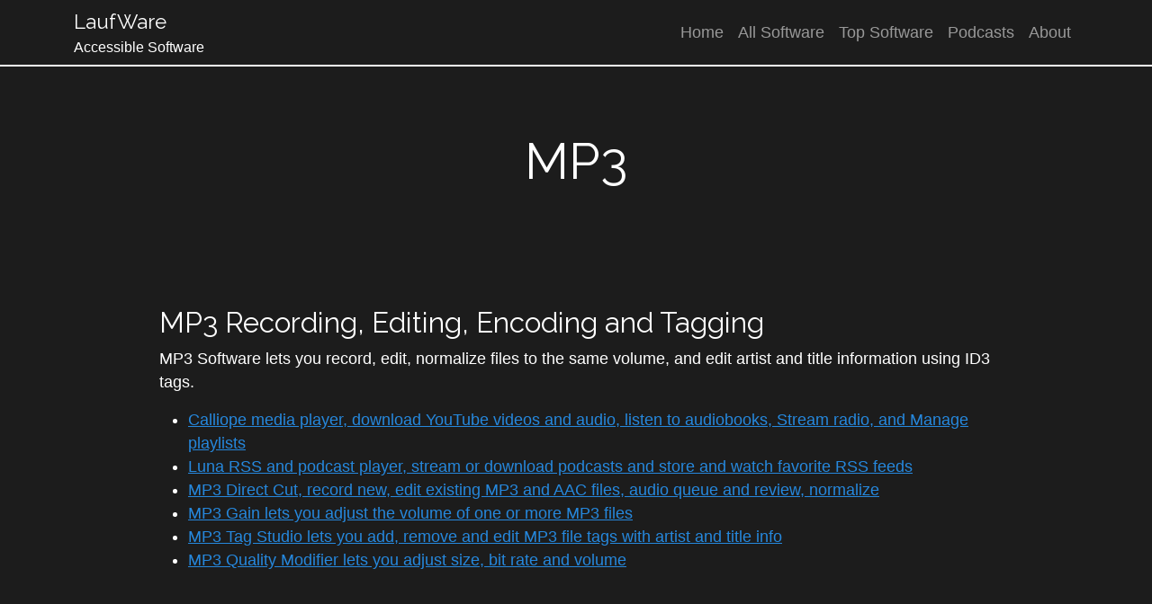

--- FILE ---
content_type: text/html; charset=UTF-8
request_url: https://laufware.com/mp3/
body_size: 6474
content:
<!doctype html>
<html lang="en-US">
  <head>
    <!-- Required meta tags -->
    <meta charset="UTF-8">
    <meta name="viewport" content="width=device-width, initial-scale=1">

    <!-- wp_head begin -->
    <title>MP3 &#8211; LaufWare Accessible Software and Apps</title>
<meta name='robots' content='max-image-preview:large' />
<style id='wp-img-auto-sizes-contain-inline-css'>
img:is([sizes=auto i],[sizes^="auto," i]){contain-intrinsic-size:3000px 1500px}
/*# sourceURL=wp-img-auto-sizes-contain-inline-css */
</style>
<style id='wp-block-library-inline-css'>
:root{--wp-block-synced-color:#7a00df;--wp-block-synced-color--rgb:122,0,223;--wp-bound-block-color:var(--wp-block-synced-color);--wp-editor-canvas-background:#ddd;--wp-admin-theme-color:#007cba;--wp-admin-theme-color--rgb:0,124,186;--wp-admin-theme-color-darker-10:#006ba1;--wp-admin-theme-color-darker-10--rgb:0,107,160.5;--wp-admin-theme-color-darker-20:#005a87;--wp-admin-theme-color-darker-20--rgb:0,90,135;--wp-admin-border-width-focus:2px}@media (min-resolution:192dpi){:root{--wp-admin-border-width-focus:1.5px}}.wp-element-button{cursor:pointer}:root .has-very-light-gray-background-color{background-color:#eee}:root .has-very-dark-gray-background-color{background-color:#313131}:root .has-very-light-gray-color{color:#eee}:root .has-very-dark-gray-color{color:#313131}:root .has-vivid-green-cyan-to-vivid-cyan-blue-gradient-background{background:linear-gradient(135deg,#00d084,#0693e3)}:root .has-purple-crush-gradient-background{background:linear-gradient(135deg,#34e2e4,#4721fb 50%,#ab1dfe)}:root .has-hazy-dawn-gradient-background{background:linear-gradient(135deg,#faaca8,#dad0ec)}:root .has-subdued-olive-gradient-background{background:linear-gradient(135deg,#fafae1,#67a671)}:root .has-atomic-cream-gradient-background{background:linear-gradient(135deg,#fdd79a,#004a59)}:root .has-nightshade-gradient-background{background:linear-gradient(135deg,#330968,#31cdcf)}:root .has-midnight-gradient-background{background:linear-gradient(135deg,#020381,#2874fc)}:root{--wp--preset--font-size--normal:16px;--wp--preset--font-size--huge:42px}.has-regular-font-size{font-size:1em}.has-larger-font-size{font-size:2.625em}.has-normal-font-size{font-size:var(--wp--preset--font-size--normal)}.has-huge-font-size{font-size:var(--wp--preset--font-size--huge)}.has-text-align-center{text-align:center}.has-text-align-left{text-align:left}.has-text-align-right{text-align:right}.has-fit-text{white-space:nowrap!important}#end-resizable-editor-section{display:none}.aligncenter{clear:both}.items-justified-left{justify-content:flex-start}.items-justified-center{justify-content:center}.items-justified-right{justify-content:flex-end}.items-justified-space-between{justify-content:space-between}.screen-reader-text{border:0;clip-path:inset(50%);height:1px;margin:-1px;overflow:hidden;padding:0;position:absolute;width:1px;word-wrap:normal!important}.screen-reader-text:focus{background-color:#ddd;clip-path:none;color:#444;display:block;font-size:1em;height:auto;left:5px;line-height:normal;padding:15px 23px 14px;text-decoration:none;top:5px;width:auto;z-index:100000}html :where(.has-border-color){border-style:solid}html :where([style*=border-top-color]){border-top-style:solid}html :where([style*=border-right-color]){border-right-style:solid}html :where([style*=border-bottom-color]){border-bottom-style:solid}html :where([style*=border-left-color]){border-left-style:solid}html :where([style*=border-width]){border-style:solid}html :where([style*=border-top-width]){border-top-style:solid}html :where([style*=border-right-width]){border-right-style:solid}html :where([style*=border-bottom-width]){border-bottom-style:solid}html :where([style*=border-left-width]){border-left-style:solid}html :where(img[class*=wp-image-]){height:auto;max-width:100%}:where(figure){margin:0 0 1em}html :where(.is-position-sticky){--wp-admin--admin-bar--position-offset:var(--wp-admin--admin-bar--height,0px)}@media screen and (max-width:600px){html :where(.is-position-sticky){--wp-admin--admin-bar--position-offset:0px}}

/*# sourceURL=wp-block-library-inline-css */
</style><style id='global-styles-inline-css'>
:root{--wp--preset--aspect-ratio--square: 1;--wp--preset--aspect-ratio--4-3: 4/3;--wp--preset--aspect-ratio--3-4: 3/4;--wp--preset--aspect-ratio--3-2: 3/2;--wp--preset--aspect-ratio--2-3: 2/3;--wp--preset--aspect-ratio--16-9: 16/9;--wp--preset--aspect-ratio--9-16: 9/16;--wp--preset--color--black: #000000;--wp--preset--color--cyan-bluish-gray: #abb8c3;--wp--preset--color--white: #ffffff;--wp--preset--color--pale-pink: #f78da7;--wp--preset--color--vivid-red: #cf2e2e;--wp--preset--color--luminous-vivid-orange: #ff6900;--wp--preset--color--luminous-vivid-amber: #fcb900;--wp--preset--color--light-green-cyan: #7bdcb5;--wp--preset--color--vivid-green-cyan: #00d084;--wp--preset--color--pale-cyan-blue: #8ed1fc;--wp--preset--color--vivid-cyan-blue: #0693e3;--wp--preset--color--vivid-purple: #9b51e0;--wp--preset--gradient--vivid-cyan-blue-to-vivid-purple: linear-gradient(135deg,rgb(6,147,227) 0%,rgb(155,81,224) 100%);--wp--preset--gradient--light-green-cyan-to-vivid-green-cyan: linear-gradient(135deg,rgb(122,220,180) 0%,rgb(0,208,130) 100%);--wp--preset--gradient--luminous-vivid-amber-to-luminous-vivid-orange: linear-gradient(135deg,rgb(252,185,0) 0%,rgb(255,105,0) 100%);--wp--preset--gradient--luminous-vivid-orange-to-vivid-red: linear-gradient(135deg,rgb(255,105,0) 0%,rgb(207,46,46) 100%);--wp--preset--gradient--very-light-gray-to-cyan-bluish-gray: linear-gradient(135deg,rgb(238,238,238) 0%,rgb(169,184,195) 100%);--wp--preset--gradient--cool-to-warm-spectrum: linear-gradient(135deg,rgb(74,234,220) 0%,rgb(151,120,209) 20%,rgb(207,42,186) 40%,rgb(238,44,130) 60%,rgb(251,105,98) 80%,rgb(254,248,76) 100%);--wp--preset--gradient--blush-light-purple: linear-gradient(135deg,rgb(255,206,236) 0%,rgb(152,150,240) 100%);--wp--preset--gradient--blush-bordeaux: linear-gradient(135deg,rgb(254,205,165) 0%,rgb(254,45,45) 50%,rgb(107,0,62) 100%);--wp--preset--gradient--luminous-dusk: linear-gradient(135deg,rgb(255,203,112) 0%,rgb(199,81,192) 50%,rgb(65,88,208) 100%);--wp--preset--gradient--pale-ocean: linear-gradient(135deg,rgb(255,245,203) 0%,rgb(182,227,212) 50%,rgb(51,167,181) 100%);--wp--preset--gradient--electric-grass: linear-gradient(135deg,rgb(202,248,128) 0%,rgb(113,206,126) 100%);--wp--preset--gradient--midnight: linear-gradient(135deg,rgb(2,3,129) 0%,rgb(40,116,252) 100%);--wp--preset--font-size--small: 13px;--wp--preset--font-size--medium: 20px;--wp--preset--font-size--large: 36px;--wp--preset--font-size--x-large: 42px;--wp--preset--spacing--20: 0.44rem;--wp--preset--spacing--30: 0.67rem;--wp--preset--spacing--40: 1rem;--wp--preset--spacing--50: 1.5rem;--wp--preset--spacing--60: 2.25rem;--wp--preset--spacing--70: 3.38rem;--wp--preset--spacing--80: 5.06rem;--wp--preset--shadow--natural: 6px 6px 9px rgba(0, 0, 0, 0.2);--wp--preset--shadow--deep: 12px 12px 50px rgba(0, 0, 0, 0.4);--wp--preset--shadow--sharp: 6px 6px 0px rgba(0, 0, 0, 0.2);--wp--preset--shadow--outlined: 6px 6px 0px -3px rgb(255, 255, 255), 6px 6px rgb(0, 0, 0);--wp--preset--shadow--crisp: 6px 6px 0px rgb(0, 0, 0);}:where(.is-layout-flex){gap: 0.5em;}:where(.is-layout-grid){gap: 0.5em;}body .is-layout-flex{display: flex;}.is-layout-flex{flex-wrap: wrap;align-items: center;}.is-layout-flex > :is(*, div){margin: 0;}body .is-layout-grid{display: grid;}.is-layout-grid > :is(*, div){margin: 0;}:where(.wp-block-columns.is-layout-flex){gap: 2em;}:where(.wp-block-columns.is-layout-grid){gap: 2em;}:where(.wp-block-post-template.is-layout-flex){gap: 1.25em;}:where(.wp-block-post-template.is-layout-grid){gap: 1.25em;}.has-black-color{color: var(--wp--preset--color--black) !important;}.has-cyan-bluish-gray-color{color: var(--wp--preset--color--cyan-bluish-gray) !important;}.has-white-color{color: var(--wp--preset--color--white) !important;}.has-pale-pink-color{color: var(--wp--preset--color--pale-pink) !important;}.has-vivid-red-color{color: var(--wp--preset--color--vivid-red) !important;}.has-luminous-vivid-orange-color{color: var(--wp--preset--color--luminous-vivid-orange) !important;}.has-luminous-vivid-amber-color{color: var(--wp--preset--color--luminous-vivid-amber) !important;}.has-light-green-cyan-color{color: var(--wp--preset--color--light-green-cyan) !important;}.has-vivid-green-cyan-color{color: var(--wp--preset--color--vivid-green-cyan) !important;}.has-pale-cyan-blue-color{color: var(--wp--preset--color--pale-cyan-blue) !important;}.has-vivid-cyan-blue-color{color: var(--wp--preset--color--vivid-cyan-blue) !important;}.has-vivid-purple-color{color: var(--wp--preset--color--vivid-purple) !important;}.has-black-background-color{background-color: var(--wp--preset--color--black) !important;}.has-cyan-bluish-gray-background-color{background-color: var(--wp--preset--color--cyan-bluish-gray) !important;}.has-white-background-color{background-color: var(--wp--preset--color--white) !important;}.has-pale-pink-background-color{background-color: var(--wp--preset--color--pale-pink) !important;}.has-vivid-red-background-color{background-color: var(--wp--preset--color--vivid-red) !important;}.has-luminous-vivid-orange-background-color{background-color: var(--wp--preset--color--luminous-vivid-orange) !important;}.has-luminous-vivid-amber-background-color{background-color: var(--wp--preset--color--luminous-vivid-amber) !important;}.has-light-green-cyan-background-color{background-color: var(--wp--preset--color--light-green-cyan) !important;}.has-vivid-green-cyan-background-color{background-color: var(--wp--preset--color--vivid-green-cyan) !important;}.has-pale-cyan-blue-background-color{background-color: var(--wp--preset--color--pale-cyan-blue) !important;}.has-vivid-cyan-blue-background-color{background-color: var(--wp--preset--color--vivid-cyan-blue) !important;}.has-vivid-purple-background-color{background-color: var(--wp--preset--color--vivid-purple) !important;}.has-black-border-color{border-color: var(--wp--preset--color--black) !important;}.has-cyan-bluish-gray-border-color{border-color: var(--wp--preset--color--cyan-bluish-gray) !important;}.has-white-border-color{border-color: var(--wp--preset--color--white) !important;}.has-pale-pink-border-color{border-color: var(--wp--preset--color--pale-pink) !important;}.has-vivid-red-border-color{border-color: var(--wp--preset--color--vivid-red) !important;}.has-luminous-vivid-orange-border-color{border-color: var(--wp--preset--color--luminous-vivid-orange) !important;}.has-luminous-vivid-amber-border-color{border-color: var(--wp--preset--color--luminous-vivid-amber) !important;}.has-light-green-cyan-border-color{border-color: var(--wp--preset--color--light-green-cyan) !important;}.has-vivid-green-cyan-border-color{border-color: var(--wp--preset--color--vivid-green-cyan) !important;}.has-pale-cyan-blue-border-color{border-color: var(--wp--preset--color--pale-cyan-blue) !important;}.has-vivid-cyan-blue-border-color{border-color: var(--wp--preset--color--vivid-cyan-blue) !important;}.has-vivid-purple-border-color{border-color: var(--wp--preset--color--vivid-purple) !important;}.has-vivid-cyan-blue-to-vivid-purple-gradient-background{background: var(--wp--preset--gradient--vivid-cyan-blue-to-vivid-purple) !important;}.has-light-green-cyan-to-vivid-green-cyan-gradient-background{background: var(--wp--preset--gradient--light-green-cyan-to-vivid-green-cyan) !important;}.has-luminous-vivid-amber-to-luminous-vivid-orange-gradient-background{background: var(--wp--preset--gradient--luminous-vivid-amber-to-luminous-vivid-orange) !important;}.has-luminous-vivid-orange-to-vivid-red-gradient-background{background: var(--wp--preset--gradient--luminous-vivid-orange-to-vivid-red) !important;}.has-very-light-gray-to-cyan-bluish-gray-gradient-background{background: var(--wp--preset--gradient--very-light-gray-to-cyan-bluish-gray) !important;}.has-cool-to-warm-spectrum-gradient-background{background: var(--wp--preset--gradient--cool-to-warm-spectrum) !important;}.has-blush-light-purple-gradient-background{background: var(--wp--preset--gradient--blush-light-purple) !important;}.has-blush-bordeaux-gradient-background{background: var(--wp--preset--gradient--blush-bordeaux) !important;}.has-luminous-dusk-gradient-background{background: var(--wp--preset--gradient--luminous-dusk) !important;}.has-pale-ocean-gradient-background{background: var(--wp--preset--gradient--pale-ocean) !important;}.has-electric-grass-gradient-background{background: var(--wp--preset--gradient--electric-grass) !important;}.has-midnight-gradient-background{background: var(--wp--preset--gradient--midnight) !important;}.has-small-font-size{font-size: var(--wp--preset--font-size--small) !important;}.has-medium-font-size{font-size: var(--wp--preset--font-size--medium) !important;}.has-large-font-size{font-size: var(--wp--preset--font-size--large) !important;}.has-x-large-font-size{font-size: var(--wp--preset--font-size--x-large) !important;}
/*# sourceURL=global-styles-inline-css */
</style>

<style id='classic-theme-styles-inline-css'>
/*! This file is auto-generated */
.wp-block-button__link{color:#fff;background-color:#32373c;border-radius:9999px;box-shadow:none;text-decoration:none;padding:calc(.667em + 2px) calc(1.333em + 2px);font-size:1.125em}.wp-block-file__button{background:#32373c;color:#fff;text-decoration:none}
/*# sourceURL=/wp-includes/css/classic-themes.min.css */
</style>
<link rel='stylesheet' id='picostrap-styles-css' href='https://laufware.com/wp-content/themes/picostrap5/css-output/bundle.css?ver=796' media='all' />
<link rel="canonical" href="https://laufware.com/mp3/" />
<script type="text/javascript">//<![CDATA[
  function external_links_in_new_windows_loop() {
    if (!document.links) {
      document.links = document.getElementsByTagName('a');
    }
    var change_link = false;
    var force = '';
    var ignore = '';

    for (var t=0; t<document.links.length; t++) {
      var all_links = document.links[t];
      change_link = false;
      
      if(document.links[t].hasAttribute('onClick') == false) {
        // forced if the address starts with http (or also https), but does not link to the current domain
        if(all_links.href.search(/^http/) != -1 && all_links.href.search('laufware.com') == -1 && all_links.href.search(/^#/) == -1) {
          // console.log('Changed ' + all_links.href);
          change_link = true;
        }
          
        if(force != '' && all_links.href.search(force) != -1) {
          // forced
          // console.log('force ' + all_links.href);
          change_link = true;
        }
        
        if(ignore != '' && all_links.href.search(ignore) != -1) {
          // console.log('ignore ' + all_links.href);
          // ignored
          change_link = false;
        }

        if(change_link == true) {
          // console.log('Changed ' + all_links.href);
          document.links[t].setAttribute('onClick', 'javascript:window.open(\'' + all_links.href.replace(/'/g, '') + '\', \'_blank\', \'noopener\'); return false;');
          document.links[t].removeAttribute('target');
        }
      }
    }
  }
  
  // Load
  function external_links_in_new_windows_load(func)
  {  
    var oldonload = window.onload;
    if (typeof window.onload != 'function'){
      window.onload = func;
    } else {
      window.onload = function(){
        oldonload();
        func();
      }
    }
  }

  external_links_in_new_windows_load(external_links_in_new_windows_loop);
  //]]></script>

<!-- Analytics by WP Statistics - https://wp-statistics.com -->
<link rel="preconnect" href="https://fonts.googleapis.com">
<link rel="preconnect" href="https://fonts.gstatic.com" crossorigin>
<link href="https://fonts.googleapis.com/css2?family=Raleway:wght@400&display=swap" rel="stylesheet">
 		<style id="wp-custom-css">
			.feather-share,
.feather-follow {
margin-bottom: 1rem !important;
}		</style>
		    <!-- wp_head end -->
  </head>
  <body class="wp-singular page-template-default page page-id-1125 wp-embed-responsive wp-theme-picostrap5 lc-custom-header lc-custom-footer" >
      
    
    


<header id='lc-header'>
<div class="screen-reader-text"><a class="skip-nav" href="#theme-main">
		Skip to content
	</a></div>
<div class="" style="border-bottom: solid var(--bs-white) 2px;">
	<nav class="navbar ms-auto navbar-expand-lg navbar-dark">
		<div class="container">
			<div>
				<a class="navbar-brand" style="font-family:'Raleway';" href="https://laufware.com/">
					LaufWare
				</a>
				<span class="d-block small">Accessible Software</span>
			</div>
			<button class="navbar-toggler ms-auto" type="button" data-bs-toggle="collapse" data-bs-target="#myNavbar1" aria-controls="myNavbar1" aria-expanded="false" aria-label="Toggle Navigation">
				<span class="navbar-toggler-icon"></span>
			</button>
			<div class="collapse navbar-collapse" id="myNavbar1">
				<div  class="live-shortcode ms-auto fs-6"> <!--  lc_nav_menu --> <ul id="menu-mainmenu" class="navbar-nav"><li  class="menu-item menu-item-type-custom menu-item-object-custom menu-item-home nav-item nav-item-675"><a href="http://laufware.com" class="nav-link ">Home</a></li>
<li  class="menu-item menu-item-type-post_type menu-item-object-page nav-item nav-item-1791"><a href="https://laufware.com/software/" class="nav-link ">All Software</a></li>
<li  class="menu-item menu-item-type-post_type menu-item-object-page nav-item nav-item-1790"><a href="https://laufware.com/top-software/" class="nav-link ">Top Software</a></li>
<li  class="menu-item menu-item-type-post_type menu-item-object-page nav-item nav-item-1788"><a href="https://laufware.com/podcasts/" class="nav-link ">Podcasts</a></li>
<li  class="menu-item menu-item-type-post_type menu-item-object-page nav-item nav-item-674"><a href="https://laufware.com/about/" class="nav-link ">About</a></li>
</ul> <!-- /lc_nav_menu --> </div>
			</div>
		</div>
	</nav>
</div>
</header>



<main id='theme-main'><div class="py-6 bg-light">
    <div class="container text-center">
        <h1 class="display-4">MP3</h1>
        
  </div>
</div>

<div id="container-content-page" class="container">
    <div class="row">
        <div class="col-md-10 offset-md-1 py-5">
            <h3>MP3 Recording, Editing, Encoding and Tagging</h3>
<p>MP3 Software lets you record, edit, normalize files to the same volume, and edit artist and title information using ID3 tags.</p>
<ul>
<li><a href="https://nathantech.net/products/software/calliope.php">Calliope media player, download YouTube videos and audio, listen to audiobooks, Stream radio, and Manage playlists</a></li>
<li><a href="https://nathantech.net/products/software/lunarss.php">Luna RSS and podcast player, stream or download podcasts and store and watch favorite RSS feeds</a></li>
<li><a href="https://www.fosshub.com/mp3DirectCut.html">MP3 Direct Cut, record new, edit existing MP3 and AAC files, audio queue and review, normalize</a></li>
<li><a href="http://mp3gain.sourceforge.net/download.php">MP3 Gain lets you adjust  the volume of one or more MP3 files</a></li>
<li><a href="http://magnusbrading.com/mp3ts/">MP3 Tag Studio lets you add, remove and edit MP3 file tags with artist and title info</a></li>
<li><a href="https://zpired.com/app/mp3-quality-modifier">MP3 Quality Modifier lets you adjust size, bit rate and volume</a></li>
</ul>
        </div>
    </div>
</div>


</main>
	


<footer id='lc-footer'>
<div class="bg-dark text-white">
	<div class="container pt-5">
		<div class="row mb-md-4 mb-1">
			<div class="col-md-4 order-last">
				<div class="lc-block mb-3">
					<div class="lc-block">
						<div>
							<h4 class="fw-bold">Search LaufWare</h4>
						</div>
					</div><!-- /lc-block -->
					<!-- PLEASE NOTE: if your site is not in the domain root, change the 'action' attribute below with your site URL -->
					<form method="get" id="searchform" role="search" action="https://laufware.com/">

						<label class="visually-hidden" for="s"> Search </label>
						<div class="input-group">
							<input class="field form-control" id="s" name="s" type="text" placeholder="Search..." value="">
							<input class="submit btn btn-primary" id="searchsubmit" name="submit" type="submit" value="Search" lc-helper="button">
						</div>
					</form>
				</div><!-- /lc-block -->
			</div><!-- /col -->

			<div class="lc-block">
				<div>
					<h4><strong class="fw-bold">Join Our Email List</strong></h4>
				</div>
			</div>
			<!-- /lc-block -->


			<div class="lc-block small">
				<div>
					<p>Stay up on the latest accessible software by joining our announce-only email list. Your email address will not be sold and you can easily unsubscribe at any time.</p>
					<p><a href="mailto:laufware-software+subscribe@googlegroups.com">Subscribe to the Laufware Email List</a></p>
				</div>
			</div>
			<div class="lc-block">
				<div>
					<h4 class="fw-bold">Share Your Favorite Accessible Software</h4>
				</div>
			</div><!-- /lc-block -->
			<div class="lc-block small">
				<div>
					<p><a href="https://laufware.com/suggest" class="small">Tell Us About Great Software We Missed</a></p>
				</div>
			</div><!-- /lc-block -->
		</div>

		<div class="col-lg-4 offset-lg-0">

			<!-- /lc-block -->

			<!-- /lc-block -->
			<div class="lc-block">
				<div>

					<h4 class="fw-bold">Resources Galore<br></h4>

					<p><a href="http://laufware.com/software" target="_blank" class="small" rel="noopener">200 accessible programs</a></p>
					<p><a href="http://laufware.com/top-software" class="small">Software Top 40</a><br></p>
					<p><a href="http://laufware.com/portable" lclink="la099jj2u3ccpy9gpus">50 Portable Programs</a></p>
					<p><a href="http://laufware.com/podcasts">Blind-Low vision Podcasts</a></p>
					<p><a href="http://laufware.com/keyboard-shortcuts/">Keyboard Shortcuts</a><br></p>
				</div>
			</div><!-- /lc-block -->
		</div>
		<div class="col-lg-4">
			<div class="lc-block">
				<div>
					<h4 class="fw-bold">Latest Accessible Software News</h4>
				</div>
			</div><!-- /lc-block -->
			<div class="lc-block">
				<div lc-helper="posts-loop" class="lc-rendered-shortcode-wrap small">
					<ul class="list-unstyled">
						<li><a class="d-block mb-3" href="https://laufware.com/free-text-editor-with-braille-translation-and-ocr/">Free Text Editor with Braille Translation and OCR</a> </li>
						<li><a class="d-block mb-3" href="https://laufware.com/free-powerful-audio-recorder-and-editor/">Free Powerful Audio Recorder and Editor</a> </li>
						<li><a class="d-block mb-3" href="https://laufware.com/free-reaper-training/">Free Reaper Training</a> </li>
						<li><a class="d-block mb-3" href="https://laufware.com/split-nvda-audio-in-to-two-channels/">Split NVDA Audio in to Two Channels</a> </li>
						<li><a class="d-block mb-3" href="https://laufware.com/kiwi-software-defined-radio/">Listen to and Tune Hundreds of Radios Around the World</a> </li>
					</ul>
				</div>
			</div><!-- /lc-block -->
		</div>
	</div>

	<div class="py-5 container">
		<div class="row">
			<div class="small">
				<div class="lc-block text-center">
					<div>
						<p>Copyright © 2022 Laufware | <a href="https://myeffectivesolutions.com" target="_blank" rel="noopener">Site Design by Effective Solutions</a></p>
					</div>
				</div>
				<!-- /lc-block -->
			</div>

		</div>
	</div>
</div>
</footer>




	<script type="speculationrules">
{"prefetch":[{"source":"document","where":{"and":[{"href_matches":"/*"},{"not":{"href_matches":["/wp-*.php","/wp-admin/*","/wp-content/uploads/*","/wp-content/*","/wp-content/plugins/*","/wp-content/themes/picostrap5/*","/*\\?(.+)"]}},{"not":{"selector_matches":"a[rel~=\"nofollow\"]"}},{"not":{"selector_matches":".no-prefetch, .no-prefetch a"}}]},"eagerness":"conservative"}]}
</script>
	<script id="lc_script_tag" type="module"></script>
	<script src="https://laufware.com/wp-content/themes/picostrap5/js/bootstrap.bundle.min.js" id="bootstrap5-js" defer data-wp-strategy="defer"></script>

	</body>
</html>

